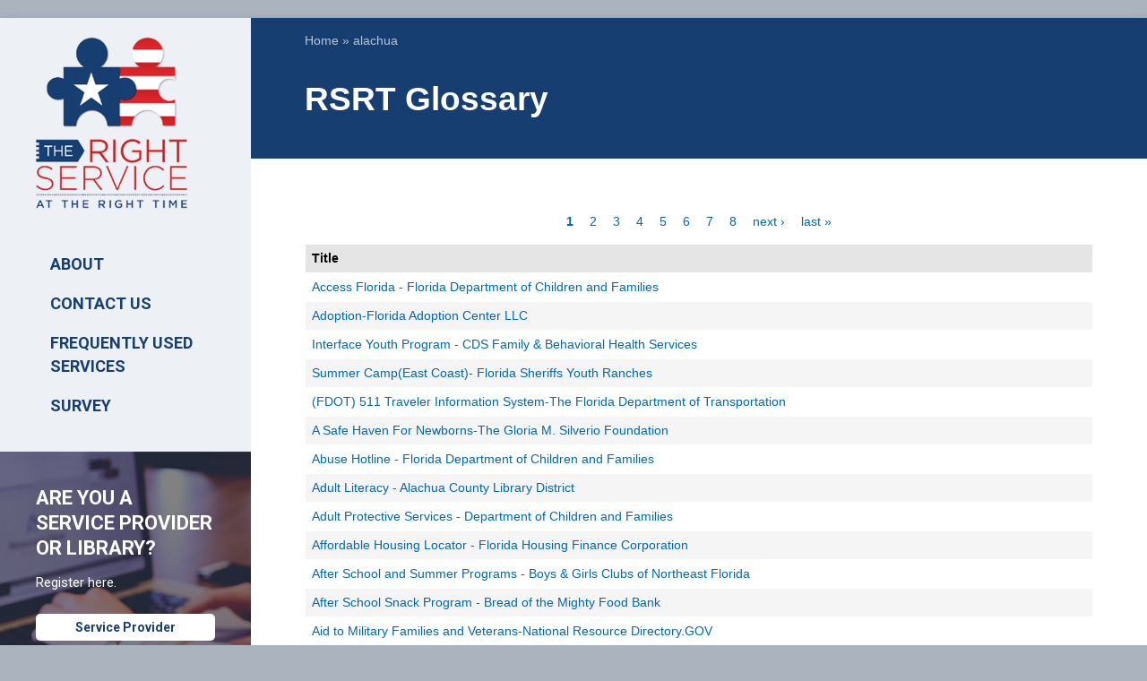

--- FILE ---
content_type: text/html; charset=UTF-8
request_url: https://www.rightservicefl.org/browse/services/alachua
body_size: 9337
content:
<!DOCTYPE html>
<html lang="en" dir="ltr" prefix="content: http://purl.org/rss/1.0/modules/content/  dc: http://purl.org/dc/terms/  foaf: http://xmlns.com/foaf/0.1/  og: http://ogp.me/ns#  rdfs: http://www.w3.org/2000/01/rdf-schema#  schema: http://schema.org/  sioc: http://rdfs.org/sioc/ns#  sioct: http://rdfs.org/sioc/types#  skos: http://www.w3.org/2004/02/skos/core#  xsd: http://www.w3.org/2001/XMLSchema# ">
  <head>
    <meta charset="utf-8" />
<noscript><style>form.antibot * :not(.antibot-message) { display: none !important; }</style>
</noscript><script async src="https://www.googletagmanager.com/gtag/js?id=G-HTRL2HK880"></script>
<script>window.dataLayer = window.dataLayer || [];function gtag(){dataLayer.push(arguments)};gtag("js", new Date());gtag("set", "developer_id.dMDhkMT", true);gtag("config", "G-HTRL2HK880", {"groups":"default","page_placeholder":"PLACEHOLDER_page_location"});</script>
<script>var _paq = _paq || [];(function(){var u=(("https:" == document.location.protocol) ? "https://stats.rightservicefl.org/" : "https://stats.rightservicefl.org/");_paq.push(["setSiteId", "1"]);_paq.push(["setTrackerUrl", u+"matomo.php"]);_paq.push(["setDoNotTrack", 1]);_paq.push(["setCustomVariable", 3, "County", "alachua", "page"]);_paq.push(["setCustomVariable", 5, "User Role", "anonymous", "page"]);_paq.push(['setCustomDimension', 1, '']);
_paq.push(['setCustomDimension', 2, '']);
_paq.push(['setCustomDimension', 3, 'alachua']);
_paq.push(['setCustomDimension', 4, '']);
_paq.push(['setCustomDimension', 5, 'anonymous']);
_paq.push(['setCustomDimension', 6, '']);
_paq.push(['setCustomDimension', 7, '']);
_paq.push(['setCustomDimension', 8, 'alachua']);if (!window.matomo_search_results_active) {_paq.push(["trackPageView"]);}_paq.push(["setIgnoreClasses", ["no-tracking","colorbox"]]);_paq.push(["enableLinkTracking"]);var d=document,g=d.createElement("script"),s=d.getElementsByTagName("script")[0];g.type="text/javascript";g.defer=true;g.async=true;g.src="/sites/default/files/matomo/matomo.js?t5uvpy";s.parentNode.insertBefore(g,s);})();</script>
<meta name="Generator" content="Drupal 10 (https://www.drupal.org)" />
<meta name="MobileOptimized" content="width" />
<meta name="HandheldFriendly" content="true" />
<meta name="viewport" content="width=device-width, initial-scale=1.0" />
<link rel="icon" href="/sites/default/files/favicon.png" type="image/png" />

    <title>RSRT Glossary | The Right Service at the Right Time</title>
    <link rel="stylesheet" media="all" href="/modules/contrib/popup_message/styles/black/popup.css?t5uvpy" />
<link rel="stylesheet" media="all" href="/modules/contrib/search_autocomplete/css/themes/basic.css?t5uvpy" />
<link rel="stylesheet" media="all" href="/core/assets/vendor/jquery.ui/themes/base/core.css?t5uvpy" />
<link rel="stylesheet" media="all" href="/core/assets/vendor/jquery.ui/themes/base/autocomplete.css?t5uvpy" />
<link rel="stylesheet" media="all" href="/core/assets/vendor/jquery.ui/themes/base/menu.css?t5uvpy" />
<link rel="stylesheet" media="all" href="/themes/custom/stable/css/system/components/progress.module.css?t5uvpy" />
<link rel="stylesheet" media="all" href="/themes/custom/stable/css/system/components/ajax-progress.module.css?t5uvpy" />
<link rel="stylesheet" media="all" href="/themes/custom/stable/css/system/components/autocomplete-loading.module.css?t5uvpy" />
<link rel="stylesheet" media="all" href="/themes/custom/stable/css/system/components/align.module.css?t5uvpy" />
<link rel="stylesheet" media="all" href="/themes/custom/stable/css/system/components/fieldgroup.module.css?t5uvpy" />
<link rel="stylesheet" media="all" href="/themes/custom/stable/css/system/components/container-inline.module.css?t5uvpy" />
<link rel="stylesheet" media="all" href="/themes/custom/stable/css/system/components/clearfix.module.css?t5uvpy" />
<link rel="stylesheet" media="all" href="/themes/custom/stable/css/system/components/details.module.css?t5uvpy" />
<link rel="stylesheet" media="all" href="/themes/custom/stable/css/system/components/hidden.module.css?t5uvpy" />
<link rel="stylesheet" media="all" href="/themes/custom/stable/css/system/components/item-list.module.css?t5uvpy" />
<link rel="stylesheet" media="all" href="/themes/custom/stable/css/system/components/js.module.css?t5uvpy" />
<link rel="stylesheet" media="all" href="/themes/custom/stable/css/system/components/nowrap.module.css?t5uvpy" />
<link rel="stylesheet" media="all" href="/themes/custom/stable/css/system/components/position-container.module.css?t5uvpy" />
<link rel="stylesheet" media="all" href="/themes/custom/stable/css/system/components/reset-appearance.module.css?t5uvpy" />
<link rel="stylesheet" media="all" href="/themes/custom/stable/css/system/components/resize.module.css?t5uvpy" />
<link rel="stylesheet" media="all" href="/themes/custom/stable/css/system/components/system-status-counter.css?t5uvpy" />
<link rel="stylesheet" media="all" href="/themes/custom/stable/css/system/components/system-status-report-counters.css?t5uvpy" />
<link rel="stylesheet" media="all" href="/themes/custom/stable/css/system/components/system-status-report-general-info.css?t5uvpy" />
<link rel="stylesheet" media="all" href="/themes/custom/stable/css/system/components/tablesort.module.css?t5uvpy" />
<link rel="stylesheet" media="all" href="/modules/contrib/antibot/css/antibot.css?t5uvpy" />
<link rel="stylesheet" media="all" href="/themes/custom/stable/css/views/views.module.css?t5uvpy" />
<link rel="stylesheet" media="all" href="/core/assets/vendor/jquery.ui/themes/base/theme.css?t5uvpy" />
<link rel="stylesheet" media="all" href="/themes/custom/stable/css/core/assets/vendor/normalize-css/normalize.css?t5uvpy" />
<link rel="stylesheet" media="all" href="/themes/custom/stable/css/core/normalize-fixes.css?t5uvpy" />
<link rel="stylesheet" media="all" href="/themes/custom/classy/css/components/action-links.css?t5uvpy" />
<link rel="stylesheet" media="all" href="/themes/custom/classy/css/components/breadcrumb.css?t5uvpy" />
<link rel="stylesheet" media="all" href="/themes/custom/classy/css/components/button.css?t5uvpy" />
<link rel="stylesheet" media="all" href="/themes/custom/classy/css/components/collapse-processed.css?t5uvpy" />
<link rel="stylesheet" media="all" href="/themes/custom/classy/css/components/container-inline.css?t5uvpy" />
<link rel="stylesheet" media="all" href="/themes/custom/classy/css/components/details.css?t5uvpy" />
<link rel="stylesheet" media="all" href="/themes/custom/classy/css/components/exposed-filters.css?t5uvpy" />
<link rel="stylesheet" media="all" href="/themes/custom/classy/css/components/field.css?t5uvpy" />
<link rel="stylesheet" media="all" href="/themes/custom/classy/css/components/form.css?t5uvpy" />
<link rel="stylesheet" media="all" href="/themes/custom/classy/css/components/icons.css?t5uvpy" />
<link rel="stylesheet" media="all" href="/themes/custom/classy/css/components/inline-form.css?t5uvpy" />
<link rel="stylesheet" media="all" href="/themes/custom/classy/css/components/item-list.css?t5uvpy" />
<link rel="stylesheet" media="all" href="/themes/custom/classy/css/components/link.css?t5uvpy" />
<link rel="stylesheet" media="all" href="/themes/custom/classy/css/components/links.css?t5uvpy" />
<link rel="stylesheet" media="all" href="/themes/custom/classy/css/components/menu.css?t5uvpy" />
<link rel="stylesheet" media="all" href="/themes/custom/classy/css/components/more-link.css?t5uvpy" />
<link rel="stylesheet" media="all" href="/themes/custom/classy/css/components/pager.css?t5uvpy" />
<link rel="stylesheet" media="all" href="/themes/custom/classy/css/components/tabledrag.css?t5uvpy" />
<link rel="stylesheet" media="all" href="/themes/custom/classy/css/components/tableselect.css?t5uvpy" />
<link rel="stylesheet" media="all" href="/themes/custom/classy/css/components/tablesort.css?t5uvpy" />
<link rel="stylesheet" media="all" href="/themes/custom/classy/css/components/tabs.css?t5uvpy" />
<link rel="stylesheet" media="all" href="/themes/custom/classy/css/components/textarea.css?t5uvpy" />
<link rel="stylesheet" media="all" href="/themes/custom/classy/css/components/ui-dialog.css?t5uvpy" />
<link rel="stylesheet" media="all" href="/themes/custom/classy/css/components/messages.css?t5uvpy" />
<link rel="stylesheet" media="all" href="/themes/custom/classy/css/components/progress.css?t5uvpy" />
<link rel="stylesheet" media="all" href="/themes/custom/rightservice/css/global.base.css?t5uvpy" />
<link rel="stylesheet" media="all" href="/themes/custom/rightservice/css/global.styles.css?t5uvpy" />
<link rel="stylesheet" media="all" href="/themes/custom/rightservice/css/lt-ie9.css?t5uvpy" />
<link rel="stylesheet" media="all" href="/themes/custom/rightservice/css/responsive.custom.css?t5uvpy" />
<link rel="stylesheet" media="all" href="/themes/custom/rightservice/css/responsive.desktop.css?t5uvpy" />
<link rel="stylesheet" media="all" href="/themes/custom/rightservice/css/responsive.smartphone.landscape.css?t5uvpy" />
<link rel="stylesheet" media="all" href="/themes/custom/rightservice/css/responsive.smartphone.portrait.css?t5uvpy" />
<link rel="stylesheet" media="all" href="/themes/custom/rightservice/css/responsive.tablet.landscape.css?t5uvpy" />
<link rel="stylesheet" media="all" href="/themes/custom/rightservice/css/responsive.tablet.portrait.css?t5uvpy" />
<link rel="stylesheet" media="all" href="/themes/custom/rightservice/css/additional.styles.css?t5uvpy" />

    
  </head>
  <body class="path-browse">
        <a href="#main-content" class="visually-hidden focusable skip-link">
      Skip to main content
    </a>
    
      <div class="dialog-off-canvas-main-canvas" data-off-canvas-main-canvas>
    <div id="page-wrapper">
  <div id="page" class="container page">
    <header id="header" class="header" role="banner" aria-label="Site header">
      <div class="section layout-container clearfix">
        
        
      </div>
    </header>
        <div id="main-wrapper" class="layout-main-wrapper layout-container clearfix">
      <div id="main" class="layout-main clearfix">
        <div id="columns" class="columns clearfix">
          <div id="content-column" class="content-column">
            <main id="content" class="column main-content" role="main">
              <section id="main-content" class="section">
                <div id="breadcrumb" class="clearfix">
                    <div class="region region-breadcrumb">
        <div id="block-rightservice-breadcrumbs" class="block block-system block-system-breadcrumb-block">
  
    
                    <nav class="breadcrumb" role="navigation" aria-labelledby="system-breadcrumb">
    <h2 id="system-breadcrumb" class="visually-hidden">Breadcrumb</h2>
    <ol>
          <li>
                  <a href="/">Home</a>
              </li>
          <li>
                  alachua
              </li>
        </ol>
  </nav>

          </div>
  </div>

                </div>
                <header id="main-content-header" class="clearfix">
                                      <h1 id="page-title">
                        <div class="region region-header">
        <div id="block-rightservice-page-title" class="block block-core block-page-title-block">
  
    
                  
  <h1 class="page-title">RSRT Glossary</h1>


          </div>
  </div>

                    </h1>
                                                        <div id="tasks">
                      
                    </div>
                                  </header>
                <a id="main-content" tabindex="-1"></a>
                <div class="block-main">
                    <div class="region region-content">
    <div data-drupal-messages-fallback class="hidden"></div>    <div id="block-rightservice-rightservice-block-6" class="block block-block-content block-block-content13de56a4-9129-48dd-8727-94a995f0750b">
  
    
                  
            <div class="clearfix text-formatted field field--name-body field--type-text-with-summary field--label-hidden field__item"><style</style></div>
      
          </div>    <div id="block-rightservice-rightservice-system-main" class="block block-system block-system-main-block">
  
    
                  <div class="views-element-container"><div class="view view-rsrt-glossary view-id-rsrt_glossary view-display-id-page_1 js-view-dom-id-e5e389bc87665583bb7d80b9f2c46773c5f7c751b0c27120061a2bfd6b70831d">
  
    
      
              <nav class="pager" role="navigation" aria-labelledby="pagination-heading">
    <h4 id="pagination-heading" class="visually-hidden">Pagination</h4>
    <ul class="pager__items js-pager__items">
                                                        <li class="pager__item is-active">
                                          <a href="?page=0" title="Current page" aria-current="page">
            <span class="visually-hidden">
              Current page
            </span>1</a>
        </li>
              <li class="pager__item">
                                          <a href="?page=1" title="Go to page 2">
            <span class="visually-hidden">
              Page
            </span>2</a>
        </li>
              <li class="pager__item">
                                          <a href="?page=2" title="Go to page 3">
            <span class="visually-hidden">
              Page
            </span>3</a>
        </li>
              <li class="pager__item">
                                          <a href="?page=3" title="Go to page 4">
            <span class="visually-hidden">
              Page
            </span>4</a>
        </li>
              <li class="pager__item">
                                          <a href="?page=4" title="Go to page 5">
            <span class="visually-hidden">
              Page
            </span>5</a>
        </li>
              <li class="pager__item">
                                          <a href="?page=5" title="Go to page 6">
            <span class="visually-hidden">
              Page
            </span>6</a>
        </li>
              <li class="pager__item">
                                          <a href="?page=6" title="Go to page 7">
            <span class="visually-hidden">
              Page
            </span>7</a>
        </li>
              <li class="pager__item">
                                          <a href="?page=7" title="Go to page 8">
            <span class="visually-hidden">
              Page
            </span>8</a>
        </li>
                                      <li class="pager__item pager__item--next">
          <a href="?page=1" title="Go to next page" rel="next">
            <span class="visually-hidden">Next page</span>
            <span aria-hidden="true">next ›</span>
          </a>
        </li>
                          <li class="pager__item pager__item--last">
          <a href="?page=7" title="Go to last page">
            <span class="visually-hidden">Last page</span>
            <span aria-hidden="true">last »</span>
          </a>
        </li>
          </ul>
  </nav>

        <div class="view-content">
      <table class="views-table views-view-table cols-1">
        <thead>
      <tr>
                                                  <th id="view-title-table-column" class="views-field views-field-title" scope="col">Title</th>
              </tr>
    </thead>
    <tbody>
          <tr>
                                                                                        <td headers="view-title-table-column" class="views-field views-field-title"><a href="/node/20688" hreflang="und"> Access Florida - Florida Department of Children and Families</a>          </td>
              </tr>
          <tr>
                                                                                        <td headers="view-title-table-column" class="views-field views-field-title"><a href="/node/21160" hreflang="en"> Adoption-Florida Adoption Center LLC</a>          </td>
              </tr>
          <tr>
                                                                                        <td headers="view-title-table-column" class="views-field views-field-title"><a href="/node/19797" hreflang="und"> Interface Youth Program - CDS Family &amp; Behavioral Health Services</a>          </td>
              </tr>
          <tr>
                                                                                        <td headers="view-title-table-column" class="views-field views-field-title"><a href="/node/17365" hreflang="und"> Summer Camp(East Coast)- Florida Sheriffs Youth Ranches</a>          </td>
              </tr>
          <tr>
                                                                                        <td headers="view-title-table-column" class="views-field views-field-title"><a href="/node/19126" hreflang="und">(FDOT) 511 Traveler Information System-The Florida Department of Transportation  </a>          </td>
              </tr>
          <tr>
                                                                                        <td headers="view-title-table-column" class="views-field views-field-title"><a href="/node/17397" hreflang="und">A Safe Haven For Newborns-The Gloria M. Silverio Foundation </a>          </td>
              </tr>
          <tr>
                                                                                        <td headers="view-title-table-column" class="views-field views-field-title"><a href="/node/17405" hreflang="und">Abuse Hotline - Florida Department of Children and Families </a>          </td>
              </tr>
          <tr>
                                                                                        <td headers="view-title-table-column" class="views-field views-field-title"><a href="/node/20838" hreflang="en">Adult Literacy - Alachua County Library District</a>          </td>
              </tr>
          <tr>
                                                                                        <td headers="view-title-table-column" class="views-field views-field-title"><a href="/node/17404" hreflang="und">Adult Protective Services - Department of Children and Families</a>          </td>
              </tr>
          <tr>
                                                                                        <td headers="view-title-table-column" class="views-field views-field-title"><a href="/node/16580" hreflang="und">Affordable Housing Locator - Florida Housing Finance Corporation</a>          </td>
              </tr>
          <tr>
                                                                                        <td headers="view-title-table-column" class="views-field views-field-title"><a href="/node/21300" hreflang="en">After School and Summer Programs - Boys &amp; Girls Clubs of Northeast Florida</a>          </td>
              </tr>
          <tr>
                                                                                        <td headers="view-title-table-column" class="views-field views-field-title"><a href="/node/19829" hreflang="und">After School Snack Program - Bread of the Mighty Food Bank</a>          </td>
              </tr>
          <tr>
                                                                                        <td headers="view-title-table-column" class="views-field views-field-title"><a href="/node/17089" hreflang="und">Aid to Military Families and Veterans-National Resource Directory.GOV </a>          </td>
              </tr>
          <tr>
                                                                                        <td headers="view-title-table-column" class="views-field views-field-title"><a href="/node/19864" hreflang="und">Alachua County Crisis Center</a>          </td>
              </tr>
          <tr>
                                                                                        <td headers="view-title-table-column" class="views-field views-field-title"><a href="/node/19867" hreflang="und">Alachua County Veterans Services</a>          </td>
              </tr>
          <tr>
                                                                                        <td headers="view-title-table-column" class="views-field views-field-title"><a href="/node/19689" hreflang="und">Altrusa House</a>          </td>
              </tr>
          <tr>
                                                                                        <td headers="view-title-table-column" class="views-field views-field-title"><a href="/node/19810" hreflang="und">Arbor House - Shelter for Women</a>          </td>
              </tr>
          <tr>
                                                                                        <td headers="view-title-table-column" class="views-field views-field-title"><a href="/node/21592" hreflang="en">Autism Support Services - Center for Autism and Related Disabilities (CARD)</a>          </td>
              </tr>
          <tr>
                                                                                        <td headers="view-title-table-column" class="views-field views-field-title"><a href="/node/15454" hreflang="und">Avoid Foreclosure - U.S. Department of Housing and Urban Development</a>          </td>
              </tr>
          <tr>
                                                                                        <td headers="view-title-table-column" class="views-field views-field-title"><a href="/node/17536" hreflang="und">Big Programs - Big Brothers Big Sisters of Tampa Bay</a>          </td>
              </tr>
          <tr>
                                                                                        <td headers="view-title-table-column" class="views-field views-field-title"><a href="/node/21457" hreflang="en">Braille and Talking Books Library-Florida Division of Blind Services</a>          </td>
              </tr>
          <tr>
                                                                                        <td headers="view-title-table-column" class="views-field views-field-title"><a href="/node/16223" hreflang="und">Bridges International</a>          </td>
              </tr>
          <tr>
                                                                                        <td headers="view-title-table-column" class="views-field views-field-title"><a href="/node/21362" hreflang="en">Camp Challenge - Easterseals</a>          </td>
              </tr>
          <tr>
                                                                                        <td headers="view-title-table-column" class="views-field views-field-title"><a href="/node/21195" hreflang="en">Care To Share</a>          </td>
              </tr>
          <tr>
                                                                                        <td headers="view-title-table-column" class="views-field views-field-title"><a href="/node/17301" hreflang="und">Caregiver Support - US Department of Veterans Affairs </a>          </td>
              </tr>
          <tr>
                                                                                        <td headers="view-title-table-column" class="views-field views-field-title"><a href="/node/17338" hreflang="und">Caregiving Resources - National Institute on Aging</a>          </td>
              </tr>
          <tr>
                                                                                        <td headers="view-title-table-column" class="views-field views-field-title"><a href="/node/17137" hreflang="und">Caring Choices - Catholic Charities St. Augustine</a>          </td>
              </tr>
          <tr>
                                                                                        <td headers="view-title-table-column" class="views-field views-field-title"><a href="/node/17705" hreflang="und">Center for Independent Living - Employment Services and Solutions</a>          </td>
              </tr>
          <tr>
                                                                                        <td headers="view-title-table-column" class="views-field views-field-title"><a href="/node/17704" hreflang="und">Center for Independent Living - Medical Equipment Loans</a>          </td>
              </tr>
          <tr>
                                                                                        <td headers="view-title-table-column" class="views-field views-field-title"><a href="/node/21311" hreflang="en">Center for Innovation and Economic Development (CEID)</a>          </td>
              </tr>
          <tr>
                                                                                        <td headers="view-title-table-column" class="views-field views-field-title"><a href="/node/17372" hreflang="und">Centers for Independent Living Program - Vocational Rehabilitation</a>          </td>
              </tr>
          <tr>
                                                                                        <td headers="view-title-table-column" class="views-field views-field-title"><a href="/node/18064" hreflang="und">Child Find Services-Florida Diagnostic &amp; Learning Resources System</a>          </td>
              </tr>
          <tr>
                                                                                        <td headers="view-title-table-column" class="views-field views-field-title"><a href="/node/18056" hreflang="und">Child Welfare Services - Department of Children and Families</a>          </td>
              </tr>
          <tr>
                                                                                        <td headers="view-title-table-column" class="views-field views-field-title"><a href="/node/16687" hreflang="und">Children&#039;s Medical Services Managed Care Plan - Sunshine Health</a>          </td>
              </tr>
          <tr>
                                                                                        <td headers="view-title-table-column" class="views-field views-field-title"><a href="/node/20102" hreflang="und">Children&#039;s Wishes - Make-A-Wish Foundation</a>          </td>
              </tr>
          <tr>
                                                                                        <td headers="view-title-table-column" class="views-field views-field-title"><a href="/node/15515" hreflang="und">Clinical and Nutrition Services - Alachua County Health Department</a>          </td>
              </tr>
      </tbody>
</table>

    </div>
  
        <nav class="pager" role="navigation" aria-labelledby="pagination-heading--2">
    <h4 id="pagination-heading--2" class="visually-hidden">Pagination</h4>
    <ul class="pager__items js-pager__items">
                                                        <li class="pager__item is-active">
                                          <a href="?page=0" title="Current page" aria-current="page">
            <span class="visually-hidden">
              Current page
            </span>1</a>
        </li>
              <li class="pager__item">
                                          <a href="?page=1" title="Go to page 2">
            <span class="visually-hidden">
              Page
            </span>2</a>
        </li>
              <li class="pager__item">
                                          <a href="?page=2" title="Go to page 3">
            <span class="visually-hidden">
              Page
            </span>3</a>
        </li>
              <li class="pager__item">
                                          <a href="?page=3" title="Go to page 4">
            <span class="visually-hidden">
              Page
            </span>4</a>
        </li>
              <li class="pager__item">
                                          <a href="?page=4" title="Go to page 5">
            <span class="visually-hidden">
              Page
            </span>5</a>
        </li>
              <li class="pager__item">
                                          <a href="?page=5" title="Go to page 6">
            <span class="visually-hidden">
              Page
            </span>6</a>
        </li>
              <li class="pager__item">
                                          <a href="?page=6" title="Go to page 7">
            <span class="visually-hidden">
              Page
            </span>7</a>
        </li>
              <li class="pager__item">
                                          <a href="?page=7" title="Go to page 8">
            <span class="visually-hidden">
              Page
            </span>8</a>
        </li>
                                      <li class="pager__item pager__item--next">
          <a href="?page=1" title="Go to next page" rel="next">
            <span class="visually-hidden">Next page</span>
            <span aria-hidden="true">next ›</span>
          </a>
        </li>
                          <li class="pager__item pager__item--last">
          <a href="?page=7" title="Go to last page">
            <span class="visually-hidden">Last page</span>
            <span aria-hidden="true">last »</span>
          </a>
        </li>
          </ul>
  </nav>

          </div>
</div>

          </div>
  </div>

                </div>
              </section>
            </main>
          </div>
                      <div id="sidebar-first" class="column sidebar region region-sidebar-first sidebar">
              <aside class="section" role="complementary">
                  <div class="region region-sidebar-first">
        <div id="block-rightservicerighttimelogo" class="block block-block-content block-block-content2df5e8ed-8cbd-4863-9612-5b7618126905">
  
    
                  <div class="block-inner clearfix">
          <div class="block-content content">
            
            <div class="clearfix text-formatted field field--name-body field--type-text-with-summary field--label-hidden field__item"><div id="logo-block">
<a href="//rightservicefl.org" title="Home"><img src="/themes/custom/rightservice/images/rightservice_logo.png" alt="RightService logo" /></a>
</div>
</div>
      
          </div>
        </div>
          </div><nav role="navigation" aria-labelledby="block-mainmenu-menu" id="block-mainmenu" class="block block-menu navigation menu--main">
            
  <h2 class="visually-hidden" id="block-mainmenu-menu">Main menu</h2>
  

              <div class="block-inner clearfix">
        <div class="block-content content">
          
              <ul class="menu">
                    <li class="menu-item">
        <a href="/node/21003" title="" data-drupal-link-system-path="node/21003">ABOUT</a>
              </li>
                <li class="menu-item">
        <a href="/form/contact" data-drupal-link-system-path="webform/contact">Contact Us</a>
              </li>
                <li class="menu-item">
        <a href="/node/21005" title="" data-drupal-link-system-path="node/21005">FREQUENTLY USED SERVICES</a>
              </li>
                <li class="menu-item">
        <a href="https://s.zoomerang.com/r/DKTPVHT?sm=4eEsvi75q5uI60Fpan%2BN/Q%3D%3D" target="_blank">SURVEY</a>
              </li>
        </ul>
  


        </div>
      </div>
      </nav>
    <div id="block-customauthorisationblock" class="block block-auth-block block-sidebar-block">
  
    
                  <div class="login-anons">
  <div class="block-inner clearfix">
    <div class="login-anons_wrapper">
      <h2>ARE YOU A SERVICE PROVIDER OR LIBRARY?</h2>
      <p>Register here.</p>
      <a href="/register/provider" title="Create a new user account." class="btn">Service Provider</a>
      <a href="/library" title="Create a new user account." class="btn">Library</a>
      <a href="/provider" class="btn form-showing" title="Log in">Login</a>
    </div>
    <form class="user-login-form antibot" data-drupal-selector="user-login-form" data-action="/browse/services/alachua" action="/antibot" method="post" id="user-login-form" accept-charset="UTF-8">
  <noscript>
  <div class="antibot-no-js antibot-message antibot-message-warning">You must have JavaScript enabled to use this form.</div>
</noscript>
<div class="js-form-item form-item js-form-type-textfield form-type-textfield js-form-item-name form-item-name">
      <label for="edit-name" class="js-form-required form-required">Username *</label>
        <input autocorrect="none" autocapitalize="none" spellcheck="false" autofocus="autofocus" autocomplete="username" data-drupal-selector="edit-name" type="text" id="edit-name" name="name" value="" size="60" maxlength="60" class="form-text required" required="required" aria-required="true" />

        </div>
<div class="js-form-item form-item js-form-type-password form-type-password js-form-item-pass form-item-pass">
      <label for="edit-pass" class="js-form-required form-required">Password *</label>
        <input autocomplete="current-password" data-drupal-selector="edit-pass" type="password" id="edit-pass" name="pass" size="60" maxlength="128" class="form-text required" required="required" aria-required="true" />

        </div>
<input autocomplete="off" data-drupal-selector="form-vxfogqki-n7s4qk13ooccga2xrwab9ogqphcr1uxu8s" type="hidden" name="form_build_id" value="form-vXFOgqKI-n7S4QK13oOCCgA2XRWaB9oGqPHcr1UxU8s" />
<input data-drupal-selector="edit-user-login-form" type="hidden" name="form_id" value="user_login_form" />
<input data-drupal-selector="edit-antibot-key" type="hidden" name="antibot_key" value="" />
<div data-drupal-selector="edit-actions" class="form-actions js-form-wrapper form-wrapper" id="edit-actions--2"><input data-drupal-selector="edit-submit" type="submit" id="edit-submit" name="op" value="Log in" class="button js-form-submit form-submit" />
</div>

</form>

    <div id="user-login-form-additional" class="item-list">
      <ul>
        <li class="odd last">
          <a href="/user/password" title="Request new password via e-mail.">Request new password</a>
        </li>
      </ul>
    </div>
  </div>
</div>
          </div>    <div id="block-rightservice-copyright" class="block block-block-content block-block-contentd347c649-843d-4571-a4cd-be78e809e5a6">
  
    
                  <div class="block-inner clearfix">
          <div class="block-content content">
            
            <div class="clearfix text-formatted field field--name-body field--type-text-with-summary field--label-hidden field__item"><div id="copyright">
<p>Use of this website does not guarantee eligibility or access to services. Copyright Orange County Library System <a href="/content/privacy-policy">Privacy Policy</a>.</p>
<p>This project was funded under the provisions of the Library Services and Technology Act from the <a href="https://www.imls.gov/">Institute of Museum and Library Services</a>. Florida's LSTA program is administered by the Department of State's Division of Library and Information Services.</p>
<p>For FY 2024-2025, 38% of the total costs for the Right Service at the Right Time ($61,891) is supported by federal money; 62% of this project ($99,687.50) is supported by local funding. The total budget of the project is $165,578.50.</p>
<p><a href="https://dos.myflorida.com/library-archives/" data-entity-type="file" data-entity-uuid="194ede3a-cc6a-44f1-b973-d7e459c171be"><img src="/sites/default/files/inline-images/dlis-h-hires_rgb.png" data-entity-uuid="194ede3a-cc6a-44f1-b973-d7e459c171be" data-entity-type="file" alt="dlis" width="547" height="201"></a></p>
<p><a href="https://www.imls.gov/" data-entity-type="file" data-entity-uuid="f7b8c722-b640-4933-8a58-20d4e1ae7d19"><img src="/sites/default/files/inline-images/imls_logo_2c.jpg" data-entity-uuid="f7b8c722-b640-4933-8a58-20d4e1ae7d19" data-entity-type="file" alt="imls" width="508" height="231"></a></p>
</div>
</div>
      
          </div>
        </div>
          </div>
  </div>

              </aside>
            </div>
                  </div>
      </div>
    </div>
  </div>
</div>

<script> (function(){ var s = document.createElement('script'); var h = document.querySelector('head') || document.body; s.src = 'https://acsbapp.com/apps/app/dist/js/app.js'; s.async = true; s.onload = function(){ acsbJS.init({ statementLink : '', footerHtml : '', hideMobile : false, hideTrigger : false, disableBgProcess : false, language : 'en', position : 'right', leadColor : '#146FF8', triggerColor : '#146FF8', triggerRadius : '50%', triggerPositionX : 'right', triggerPositionY : 'bottom', triggerIcon : 'people', triggerSize : 'bottom', triggerOffsetX : 20, triggerOffsetY : 20, mobile : { triggerSize : 'small', triggerPositionX : 'right', triggerPositionY : 'bottom', triggerOffsetX : 10, triggerOffsetY : 10, triggerRadius : '20' } }); }; h.appendChild(s); })();</script>

  </div>

    
    <script type="application/json" data-drupal-selector="drupal-settings-json">{"path":{"baseUrl":"\/","pathPrefix":"","currentPath":"browse\/services\/alachua","currentPathIsAdmin":false,"isFront":false,"currentLanguage":"en"},"pluralDelimiter":"\u0003","suppressDeprecationErrors":true,"ajaxPageState":{"libraries":"[base64]","theme":"rightservice","theme_token":null},"ajaxTrustedUrl":{"form_action_p_pvdeGsVG5zNF_XLGPTvYSKCf43t8qZYSwcfZl2uzM":true},"google_analytics":{"account":"G-HTRL2HK880","trackOutbound":true,"trackMailto":true,"trackTel":true,"trackDownload":true,"trackDownloadExtensions":"7z|aac|arc|arj|asf|asx|avi|bin|csv|doc(x|m)?|dot(x|m)?|exe|flv|gif|gz|gzip|hqx|jar|jpe?g|js|mp(2|3|4|e?g)|mov(ie)?|msi|msp|pdf|phps|png|ppt(x|m)?|pot(x|m)?|pps(x|m)?|ppam|sld(x|m)?|thmx|qtm?|ra(m|r)?|sea|sit|tar|tgz|torrent|txt|wav|wma|wmv|wpd|xls(x|m|b)?|xlt(x|m)|xlam|xml|z|zip"},"matomo":{"disableCookies":false,"trackMailto":true},"search_autocomplete":{"autocompletion_for_search_block":{"source":"\/callback\/nodes","selector":"input#edit-search-api-fulltext.form-text","minChars":3,"maxSuggestions":10,"autoSubmit":true,"autoRedirect":true,"theme":"basic","filters":["q","title"],"noResult":{"group":{"group_id":"no_results"},"label":"No results found for [search-phrase]. Click to perform full search.","value":"[search-phrase]","link":""},"moreResults":{"group":{"group_id":"more_results"},"label":"View all results for [search-phrase].","value":"[search-phrase]","link":""}}},"gaId":false,"gaMeasurementId":false,"antibot":{"forms":{"user-login-form":{"id":"user-login-form","key":"Re6isRaGKeA5YukkkjIbtyu22lhbpRvjFu2p2CDezmc"}}},"views":{"ajax_path":"\/views\/ajax","ajaxViews":{"views_dom_id:e5e389bc87665583bb7d80b9f2c46773c5f7c751b0c27120061a2bfd6b70831d":{"view_name":"rsrt_glossary","view_display_id":"page_1","view_args":"alachua","view_path":"\/browse\/services\/alachua","view_base_path":"browse\/services\/%county","view_dom_id":"e5e389bc87665583bb7d80b9f2c46773c5f7c751b0c27120061a2bfd6b70831d","pager_element":0}}},"popupMessage":{"title":"Select county","body":"\u003Cdiv class=\u0022form--inline clearfix default-county-select-modal\u0022\u003E\n    \u003Cdiv class=\u0022js-form-item form-item js-form-type-select form-type-select js-form-item-tid form-item-tid\u0022\u003E\n        \u003Clabel for=\u0022edit-tid\u0022\u003ECounty\u003C\/label\u003E\n        \u003Cselect id=\u0022edit-tid\u0022 class=\u0022form-select\u0022\u003E\n                            \u003Coption value=\u0022142\u0022\u003EAlachua\u003C\/option\u003E\n                            \u003Coption value=\u002290\u0022\u003EBaker\u003C\/option\u003E\n                            \u003Coption value=\u002295\u0022\u003EBay\u003C\/option\u003E\n                            \u003Coption value=\u002291\u0022\u003EBradford\u003C\/option\u003E\n                            \u003Coption value=\u0022143\u0022\u003EBrevard\u003C\/option\u003E\n                            \u003Coption value=\u0022120\u0022\u003EBroward\u003C\/option\u003E\n                            \u003Coption value=\u002296\u0022\u003ECalhoun\u003C\/option\u003E\n                            \u003Coption value=\u002297\u0022\u003ECharlotte\u003C\/option\u003E\n                            \u003Coption value=\u0022131\u0022\u003ECitrus\u003C\/option\u003E\n                            \u003Coption value=\u002298\u0022\u003EClay\u003C\/option\u003E\n                            \u003Coption value=\u0022127\u0022\u003ECollier\u003C\/option\u003E\n                            \u003Coption value=\u002299\u0022\u003EColumbia\u003C\/option\u003E\n                            \u003Coption value=\u0022100\u0022\u003EDeSoto\u003C\/option\u003E\n                            \u003Coption value=\u0022121\u0022\u003EDixie\u003C\/option\u003E\n                            \u003Coption value=\u002293\u0022\u003EDuval\u003C\/option\u003E\n                            \u003Coption value=\u0022101\u0022\u003EEscambia\u003C\/option\u003E\n                            \u003Coption value=\u0022134\u0022\u003EFlagler\u003C\/option\u003E\n                            \u003Coption value=\u0022135\u0022\u003EFranklin\u003C\/option\u003E\n                            \u003Coption value=\u0022102\u0022\u003EGadsden\u003C\/option\u003E\n                            \u003Coption value=\u0022122\u0022\u003EGilchrist\u003C\/option\u003E\n                            \u003Coption value=\u0022144\u0022\u003EGlades\u003C\/option\u003E\n                            \u003Coption value=\u0022103\u0022\u003EGulf\u003C\/option\u003E\n                            \u003Coption value=\u0022118\u0022\u003EHamilton\u003C\/option\u003E\n                            \u003Coption value=\u0022136\u0022\u003EHardee\u003C\/option\u003E\n                            \u003Coption value=\u0022145\u0022\u003EHendry\u003C\/option\u003E\n                            \u003Coption value=\u0022123\u0022\u003EHernando\u003C\/option\u003E\n                            \u003Coption value=\u0022104\u0022\u003EHighlands\u003C\/option\u003E\n                            \u003Coption value=\u002287\u0022\u003EHillsborough\u003C\/option\u003E\n                            \u003Coption value=\u0022105\u0022\u003EHolmes\u003C\/option\u003E\n                            \u003Coption value=\u0022146\u0022\u003EIndian River\u003C\/option\u003E\n                            \u003Coption value=\u002294\u0022\u003EJackson\u003C\/option\u003E\n                            \u003Coption value=\u0022137\u0022\u003EJefferson\u003C\/option\u003E\n                            \u003Coption value=\u0022124\u0022\u003ELafayette\u003C\/option\u003E\n                            \u003Coption value=\u002282\u0022\u003ELake\u003C\/option\u003E\n                            \u003Coption value=\u0022128\u0022\u003ELee\u003C\/option\u003E\n                            \u003Coption value=\u0022106\u0022\u003ELeon\u003C\/option\u003E\n                            \u003Coption value=\u0022117\u0022\u003ELevy\u003C\/option\u003E\n                            \u003Coption value=\u0022107\u0022\u003ELiberty\u003C\/option\u003E\n                            \u003Coption value=\u0022132\u0022\u003EMadison\u003C\/option\u003E\n                            \u003Coption value=\u0022119\u0022\u003EManatee\u003C\/option\u003E\n                            \u003Coption value=\u0022108\u0022\u003EMarion\u003C\/option\u003E\n                            \u003Coption value=\u0022116\u0022\u003EMartin\u003C\/option\u003E\n                            \u003Coption value=\u0022115\u0022\u003EMiami-Dade\u003C\/option\u003E\n                            \u003Coption value=\u0022109\u0022\u003EMonroe\u003C\/option\u003E\n                            \u003Coption value=\u0022114\u0022\u003ENassau\u003C\/option\u003E\n                            \u003Coption value=\u002281\u0022\u003EOkaloosa\u003C\/option\u003E\n                            \u003Coption value=\u0022110\u0022\u003EOkeechobee\u003C\/option\u003E\n                            \u003Coption value=\u002280\u0022\u003EOrange\u003C\/option\u003E\n                            \u003Coption value=\u0022147\u0022\u003EOsceola\u003C\/option\u003E\n                            \u003Coption value=\u002284\u0022\u003EPalm Beach\u003C\/option\u003E\n                            \u003Coption value=\u002286\u0022\u003EPasco\u003C\/option\u003E\n                            \u003Coption value=\u0022130\u0022\u003EPinellas\u003C\/option\u003E\n                            \u003Coption value=\u0022129\u0022\u003EPolk\u003C\/option\u003E\n                            \u003Coption value=\u0022111\u0022\u003EPutnam\u003C\/option\u003E\n                            \u003Coption value=\u0022138\u0022\u003ESanta Rosa\u003C\/option\u003E\n                            \u003Coption value=\u002289\u0022\u003ESarasota\u003C\/option\u003E\n                            \u003Coption value=\u002285\u0022\u003ESeminole\u003C\/option\u003E\n                            \u003Coption value=\u0022139\u0022\u003ESt Johns\u003C\/option\u003E\n                            \u003Coption value=\u0022133\u0022\u003ESt Lucie\u003C\/option\u003E\n                            \u003Coption value=\u0022113\u0022\u003ESumter\u003C\/option\u003E\n                            \u003Coption value=\u0022125\u0022\u003ESuwannee\u003C\/option\u003E\n                            \u003Coption value=\u0022126\u0022\u003ETaylor\u003C\/option\u003E\n                            \u003Coption value=\u002292\u0022\u003EUnion\u003C\/option\u003E\n                            \u003Coption value=\u0022140\u0022\u003EVolusia\u003C\/option\u003E\n                            \u003Coption value=\u0022141\u0022\u003EWakulla\u003C\/option\u003E\n                            \u003Coption value=\u0022112\u0022\u003EWalton\u003C\/option\u003E\n                            \u003Coption value=\u002283\u0022\u003EWashington\u003C\/option\u003E\n                    \u003C\/select\u003E\n    \u003C\/div\u003E\n    \u003Cdiv class=\u0022form-actions js-form-wrapper form-wrapper\u0022 id=\u0022edit-actions\u0022\u003E\n    \u003Cinput type=\u0022submit\u0022 class=\u0022button js-form-submit form-submit\u0022 onclick=\u0022selectDefaultCounty();\u0022 value=\u0022Submit\u0022\u003E\n    \u003C\/div\u003E\n\u003C\/div\u003E","check_cookie":"1","expire":"0","width":"240","height":"220","delay":"0","close_delay":"0","cover_opacity":"70"},"user":{"uid":0,"permissionsHash":"01a34ec6e7bacc4edc91912d79bb235fc101fcb4e92866f345cfcf6f5eb6553c"}}</script>
<script src="/core/assets/vendor/jquery/jquery.min.js?v=3.7.1"></script>
<script src="/core/assets/vendor/once/once.min.js?v=1.0.1"></script>
<script src="/core/misc/drupalSettingsLoader.js?v=10.5.6"></script>
<script src="/core/misc/drupal.js?v=10.5.6"></script>
<script src="/core/misc/drupal.init.js?v=10.5.6"></script>
<script src="/core/assets/vendor/jquery.ui/ui/version-min.js?v=10.5.6"></script>
<script src="/core/assets/vendor/jquery.ui/ui/data-min.js?v=10.5.6"></script>
<script src="/core/assets/vendor/jquery.ui/ui/disable-selection-min.js?v=10.5.6"></script>
<script src="/core/assets/vendor/jquery.ui/ui/jquery-patch-min.js?v=10.5.6"></script>
<script src="/core/assets/vendor/jquery.ui/ui/scroll-parent-min.js?v=10.5.6"></script>
<script src="/core/assets/vendor/jquery.ui/ui/unique-id-min.js?v=10.5.6"></script>
<script src="/core/assets/vendor/jquery.ui/ui/focusable-min.js?v=10.5.6"></script>
<script src="/core/assets/vendor/jquery.ui/ui/keycode-min.js?v=10.5.6"></script>
<script src="/core/assets/vendor/jquery.ui/ui/plugin-min.js?v=10.5.6"></script>
<script src="/core/assets/vendor/jquery.ui/ui/widget-min.js?v=10.5.6"></script>
<script src="/core/assets/vendor/jquery.ui/ui/labels-min.js?v=10.5.6"></script>
<script src="/core/assets/vendor/jquery.ui/ui/widgets/autocomplete-min.js?v=10.5.6"></script>
<script src="/core/assets/vendor/jquery.ui/ui/widgets/menu-min.js?v=10.5.6"></script>
<script src="/core/assets/vendor/tabbable/index.umd.min.js?v=6.2.0"></script>
<script src="/core/misc/autocomplete.js?v=10.5.6"></script>
<script src="/modules/contrib/antibot/js/antibot.js?t5uvpy"></script>
<script src="/core/misc/progress.js?v=10.5.6"></script>
<script src="/core/assets/vendor/loadjs/loadjs.min.js?v=4.3.0"></script>
<script src="/core/misc/debounce.js?v=10.5.6"></script>
<script src="/core/misc/announce.js?v=10.5.6"></script>
<script src="/core/misc/message.js?v=10.5.6"></script>
<script src="/core/misc/ajax.js?v=10.5.6"></script>
<script src="/themes/custom/stable/js/ajax.js?v=10.5.6"></script>
<script src="/core/misc/jquery.tabbable.shim.js?v=10.5.6"></script>
<script src="/core/misc/position.js?v=10.5.6"></script>
<script src="/libraries/dompurify/dist/purify.min.js?t5uvpy"></script>
<script src="/modules/contrib/search_autocomplete/js/jquery.autocomplete.js?v=10.5.6"></script>
<script src="/modules/contrib/google_analytics/js/google_analytics.js?v=10.5.6"></script>
<script src="/modules/contrib/matomo/js/matomo.js?v=10.5.6"></script>
<script src="/core/assets/vendor/js-cookie/js.cookie.min.js?v=3.0.5"></script>
<script src="/modules/contrib/popup_message/js/popup.js?v=1.x"></script>
<script src="/themes/custom/rightservice/js/jquery.colorbox-min.js?v=2.2"></script>
<script src="/themes/custom/rightservice/js/highmaps.js?v=2.2"></script>
<script src="/themes/custom/rightservice/js/exporting.js?v=2.2"></script>
<script src="/themes/custom/rightservice/js/us-fl-all.js?v=2.2"></script>
<script src="/themes/custom/rightservice/js/rightservice.js?v=2.2"></script>
<script src="/core/misc/jquery.form.js?v=4.3.0"></script>
<script src="/core/modules/views/js/base.js?v=10.5.6"></script>
<script src="/core/modules/views/js/ajax_view.js?v=10.5.6"></script>

  </body>
</html>


--- FILE ---
content_type: text/css
request_url: https://www.rightservicefl.org/themes/custom/rightservice/css/responsive.desktop.css?t5uvpy
body_size: 241
content:
/*
 *   Important Information about this CSS File
 *
 * - Do not delete or rename this file, if you do not use it leave it blank (delete
 *   everything) and the file will be skipped when you enable Production Mode in
 *   the Global theme settings.
 *
 * - Read the _README file in this directory, it contains useful help and other information.
 */


--- FILE ---
content_type: application/javascript
request_url: https://www.rightservicefl.org/themes/custom/rightservice/js/exporting.js?v=2.2
body_size: 3937
content:
/*
 Highcharts JS v6.0.3 (2017-11-14)
 Exporting module

 (c) 2010-2017 Torstein Honsi

 License: www.highcharts.com/license
*/
(function(k){"object"===typeof module&&module.exports?module.exports=k:k(Highcharts)})(function(k){(function(f){var k=f.defaultOptions,z=f.doc,B=f.Chart,w=f.addEvent,I=f.removeEvent,F=f.fireEvent,p=f.createElement,C=f.discardElement,u=f.css,n=f.merge,D=f.pick,h=f.each,G=f.objectEach,r=f.extend,J=f.isTouchDevice,E=f.win,H=E.navigator.userAgent,K=f.Renderer.prototype.symbols;/Edge\/|Trident\/|MSIE /.test(H);/firefox/i.test(H);r(k.lang,{printChart:"Print chart",downloadPNG:"Download PNG image",downloadJPEG:"Download JPEG image",
downloadPDF:"Download PDF document",downloadSVG:"Download SVG vector image",contextButtonTitle:"Chart context menu"});k.navigation={buttonOptions:{theme:{},symbolSize:14,symbolX:12.5,symbolY:10.5,align:"right",buttonSpacing:3,height:22,verticalAlign:"top",width:24}};n(!0,k.navigation,{menuStyle:{border:"1px solid #999999",background:"#ffffff",padding:"5px 0"},menuItemStyle:{padding:"0.5em 1em",background:"none",color:"#333333",fontSize:J?"14px":"11px",transition:"background 250ms, color 250ms"},menuItemHoverStyle:{background:"#335cad",
color:"#ffffff"},buttonOptions:{symbolFill:"#666666",symbolStroke:"#666666",symbolStrokeWidth:3,theme:{fill:"#ffffff",stroke:"none",padding:5}}});k.exporting={type:"image/png",url:"https://export.highcharts.com/",printMaxWidth:780,scale:2,buttons:{contextButton:{className:"highcharts-contextbutton",menuClassName:"highcharts-contextmenu",symbol:"menu",_titleKey:"contextButtonTitle",menuItems:"printChart separator downloadPNG downloadJPEG downloadPDF downloadSVG".split(" ")}},menuItemDefinitions:{printChart:{textKey:"printChart",
onclick:function(){this.print()}},separator:{separator:!0},downloadPNG:{textKey:"downloadPNG",onclick:function(){this.exportChart()}},downloadJPEG:{textKey:"downloadJPEG",onclick:function(){this.exportChart({type:"image/jpeg"})}},downloadPDF:{textKey:"downloadPDF",onclick:function(){this.exportChart({type:"application/pdf"})}},downloadSVG:{textKey:"downloadSVG",onclick:function(){this.exportChart({type:"image/svg+xml"})}}}};f.post=function(a,b,e){var c=p("form",n({method:"post",action:a,enctype:"multipart/form-data"},
e),{display:"none"},z.body);G(b,function(a,b){p("input",{type:"hidden",name:b,value:a},null,c)});c.submit();C(c)};r(B.prototype,{sanitizeSVG:function(a,b){if(b&&b.exporting&&b.exporting.allowHTML){var e=a.match(/<\/svg>(.*?$)/);e&&e[1]&&(e='\x3cforeignObject x\x3d"0" y\x3d"0" width\x3d"'+b.chart.width+'" height\x3d"'+b.chart.height+'"\x3e\x3cbody xmlns\x3d"http://www.w3.org/1999/xhtml"\x3e'+e[1]+"\x3c/body\x3e\x3c/foreignObject\x3e",a=a.replace("\x3c/svg\x3e",e+"\x3c/svg\x3e"))}a=a.replace(/zIndex="[^"]+"/g,
"").replace(/isShadow="[^"]+"/g,"").replace(/symbolName="[^"]+"/g,"").replace(/jQuery[0-9]+="[^"]+"/g,"").replace(/url\(("|&quot;)(\S+)("|&quot;)\)/g,"url($2)").replace(/url\([^#]+#/g,"url(#").replace(/<svg /,'\x3csvg xmlns:xlink\x3d"http://www.w3.org/1999/xlink" ').replace(/ (NS[0-9]+\:)?href=/g," xlink:href\x3d").replace(/\n/," ").replace(/<\/svg>.*?$/,"\x3c/svg\x3e").replace(/(fill|stroke)="rgba\(([ 0-9]+,[ 0-9]+,[ 0-9]+),([ 0-9\.]+)\)"/g,'$1\x3d"rgb($2)" $1-opacity\x3d"$3"').replace(/&nbsp;/g,
"\u00a0").replace(/&shy;/g,"\u00ad");this.ieSanitizeSVG&&(a=this.ieSanitizeSVG(a));return a},getChartHTML:function(){return this.container.innerHTML},getSVG:function(a){var b,e,c,v,m,g=n(this.options,a);e=p("div",null,{position:"absolute",top:"-9999em",width:this.chartWidth+"px",height:this.chartHeight+"px"},z.body);c=this.renderTo.style.width;m=this.renderTo.style.height;c=g.exporting.sourceWidth||g.chart.width||/px$/.test(c)&&parseInt(c,10)||600;m=g.exporting.sourceHeight||g.chart.height||/px$/.test(m)&&
parseInt(m,10)||400;r(g.chart,{animation:!1,renderTo:e,forExport:!0,renderer:"SVGRenderer",width:c,height:m});g.exporting.enabled=!1;delete g.data;g.series=[];h(this.series,function(a){v=n(a.userOptions,{animation:!1,enableMouseTracking:!1,showCheckbox:!1,visible:a.visible});v.isInternal||g.series.push(v)});h(this.axes,function(a){a.userOptions.internalKey||(a.userOptions.internalKey=f.uniqueKey())});b=new f.Chart(g,this.callback);a&&h(["xAxis","yAxis","series"],function(c){var d={};a[c]&&(d[c]=a[c],
b.update(d))});h(this.axes,function(a){var c=f.find(b.axes,function(b){return b.options.internalKey===a.userOptions.internalKey}),d=a.getExtremes(),e=d.userMin,d=d.userMax;!c||void 0===e&&void 0===d||c.setExtremes(e,d,!0,!1)});c=b.getChartHTML();c=this.sanitizeSVG(c,g);g=null;b.destroy();C(e);return c},getSVGForExport:function(a,b){var e=this.options.exporting;return this.getSVG(n({chart:{borderRadius:0}},e.chartOptions,b,{exporting:{sourceWidth:a&&a.sourceWidth||e.sourceWidth,sourceHeight:a&&a.sourceHeight||
e.sourceHeight}}))},exportChart:function(a,b){b=this.getSVGForExport(a,b);a=n(this.options.exporting,a);f.post(a.url,{filename:a.filename||"chart",type:a.type,width:a.width||0,scale:a.scale,svg:b},a.formAttributes)},print:function(){var a=this,b=a.container,e=[],c=b.parentNode,f=z.body,m=f.childNodes,g=a.options.exporting.printMaxWidth,d,t;if(!a.isPrinting){a.isPrinting=!0;a.pointer.reset(null,0);F(a,"beforePrint");if(t=g&&a.chartWidth>g)d=[a.options.chart.width,void 0,!1],a.setSize(g,void 0,!1);
h(m,function(a,b){1===a.nodeType&&(e[b]=a.style.display,a.style.display="none")});f.appendChild(b);E.focus();E.print();setTimeout(function(){c.appendChild(b);h(m,function(a,b){1===a.nodeType&&(a.style.display=e[b])});a.isPrinting=!1;t&&a.setSize.apply(a,d);F(a,"afterPrint")},1E3)}},contextMenu:function(a,b,e,c,v,m,g){var d=this,t=d.options.navigation,k=d.chartWidth,q=d.chartHeight,n="cache-"+a,l=d[n],x=Math.max(v,m),y,A;l||(d[n]=l=p("div",{className:a},{position:"absolute",zIndex:1E3,padding:x+"px"},
d.container),y=p("div",{className:"highcharts-menu"},null,l),u(y,r({MozBoxShadow:"3px 3px 10px #888",WebkitBoxShadow:"3px 3px 10px #888",boxShadow:"3px 3px 10px #888"},t.menuStyle)),A=function(){u(l,{display:"none"});g&&g.setState(0);d.openMenu=!1},d.exportEvents.push(w(l,"mouseleave",function(){l.hideTimer=setTimeout(A,500)}),w(l,"mouseenter",function(){clearTimeout(l.hideTimer)}),w(z,"mouseup",function(b){d.pointer.inClass(b.target,a)||A()})),h(b,function(a){"string"===typeof a&&(a=d.options.exporting.menuItemDefinitions[a]);
if(f.isObject(a,!0)){var b;a.separator?b=p("hr",null,null,y):(b=p("div",{className:"highcharts-menu-item",onclick:function(b){b&&b.stopPropagation();A();a.onclick&&a.onclick.apply(d,arguments)},innerHTML:a.text||d.options.lang[a.textKey]},null,y),b.onmouseover=function(){u(this,t.menuItemHoverStyle)},b.onmouseout=function(){u(this,t.menuItemStyle)},u(b,r({cursor:"pointer"},t.menuItemStyle)));d.exportDivElements.push(b)}}),d.exportDivElements.push(y,l),d.exportMenuWidth=l.offsetWidth,d.exportMenuHeight=
l.offsetHeight);b={display:"block"};e+d.exportMenuWidth>k?b.right=k-e-v-x+"px":b.left=e-x+"px";c+m+d.exportMenuHeight>q&&"top"!==g.alignOptions.verticalAlign?b.bottom=q-c-x+"px":b.top=c+m-x+"px";u(l,b);d.openMenu=!0},addButton:function(a){var b=this,e=b.renderer,c=n(b.options.navigation.buttonOptions,a),f=c.onclick,m=c.menuItems,g,d,k=c.symbolSize||12;b.btnCount||(b.btnCount=0);b.exportDivElements||(b.exportDivElements=[],b.exportSVGElements=[]);if(!1!==c.enabled){var h=c.theme,q=h.states,p=q&&q.hover,
q=q&&q.select,l;delete h.states;f?l=function(a){a.stopPropagation();f.call(b,a)}:m&&(l=function(){b.contextMenu(d.menuClassName,m,d.translateX,d.translateY,d.width,d.height,d);d.setState(2)});c.text&&c.symbol?h.paddingLeft=D(h.paddingLeft,25):c.text||r(h,{width:c.width,height:c.height,padding:0});d=e.button(c.text,0,0,l,h,p,q).addClass(a.className).attr({"stroke-linecap":"round",title:b.options.lang[c._titleKey],zIndex:3});d.menuClassName=a.menuClassName||"highcharts-menu-"+b.btnCount++;c.symbol&&
(g=e.symbol(c.symbol,c.symbolX-k/2,c.symbolY-k/2,k,k).addClass("highcharts-button-symbol").attr({zIndex:1}).add(d),g.attr({stroke:c.symbolStroke,fill:c.symbolFill,"stroke-width":c.symbolStrokeWidth||1}));d.add().align(r(c,{width:d.width,x:D(c.x,b.buttonOffset)}),!0,"spacingBox");b.buttonOffset+=(d.width+c.buttonSpacing)*("right"===c.align?-1:1);b.exportSVGElements.push(d,g)}},destroyExport:function(a){var b=a?a.target:this;a=b.exportSVGElements;var e=b.exportDivElements,c=b.exportEvents,f;a&&(h(a,
function(a,c){a&&(a.onclick=a.ontouchstart=null,f="cache-"+a.menuClassName,b[f]&&delete b[f],b.exportSVGElements[c]=a.destroy())}),a.length=0);e&&(h(e,function(a,c){clearTimeout(a.hideTimer);I(a,"mouseleave");b.exportDivElements[c]=a.onmouseout=a.onmouseover=a.ontouchstart=a.onclick=null;C(a)}),e.length=0);c&&(h(c,function(a){a()}),c.length=0)}});K.menu=function(a,b,e,c){return["M",a,b+2.5,"L",a+e,b+2.5,"M",a,b+c/2+.5,"L",a+e,b+c/2+.5,"M",a,b+c-1.5,"L",a+e,b+c-1.5]};B.prototype.renderExporting=function(){var a=
this,b=a.options.exporting,e=b.buttons,c=a.isDirtyExporting||!a.exportSVGElements;a.buttonOffset=0;a.isDirtyExporting&&a.destroyExport();c&&!1!==b.enabled&&(a.exportEvents=[],G(e,function(b){a.addButton(b)}),a.isDirtyExporting=!1);w(a,"destroy",a.destroyExport)};B.prototype.callbacks.push(function(a){a.renderExporting();w(a,"redraw",a.renderExporting);h(["exporting","navigation"],function(b){a[b]={update:function(e,c){a.isDirtyExporting=!0;n(!0,a.options[b],e);D(c,!0)&&a.redraw()}}})})})(k)});
